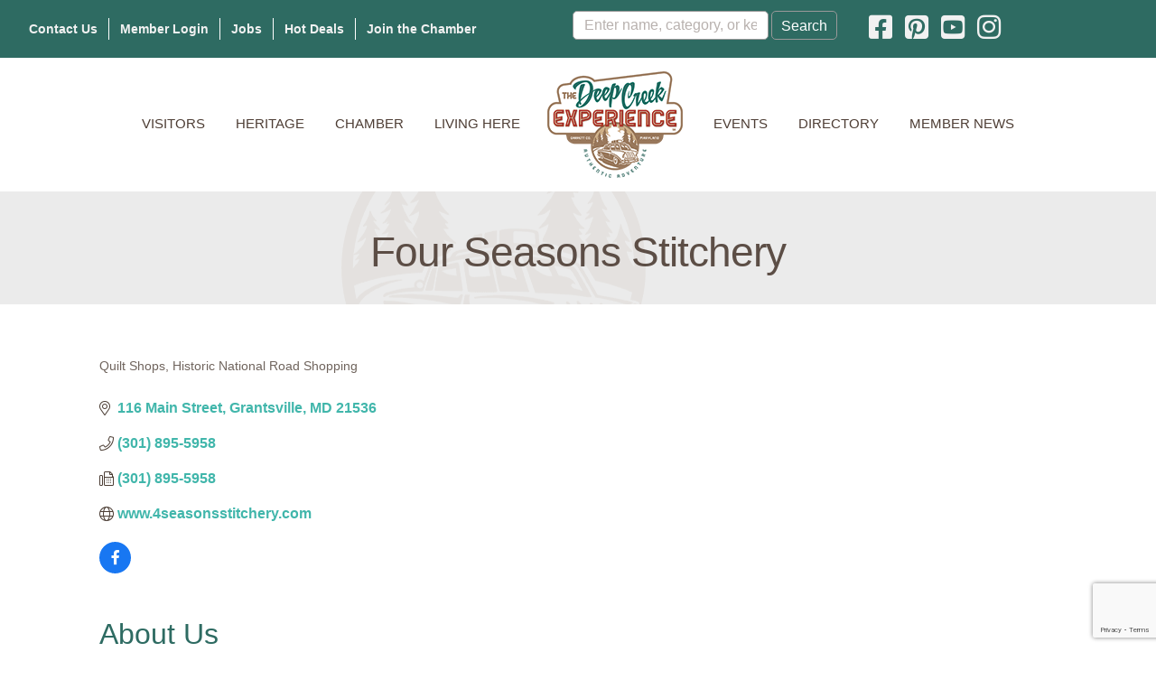

--- FILE ---
content_type: text/html; charset=utf-8
request_url: https://www.google.com/recaptcha/enterprise/anchor?ar=1&k=6LfI_T8rAAAAAMkWHrLP_GfSf3tLy9tKa839wcWa&co=aHR0cHM6Ly9pbmZvLnZpc2l0ZGVlcGNyZWVrLmNvbTo0NDM.&hl=en&v=PoyoqOPhxBO7pBk68S4YbpHZ&size=invisible&anchor-ms=20000&execute-ms=30000&cb=quualcgec6p6
body_size: 48807
content:
<!DOCTYPE HTML><html dir="ltr" lang="en"><head><meta http-equiv="Content-Type" content="text/html; charset=UTF-8">
<meta http-equiv="X-UA-Compatible" content="IE=edge">
<title>reCAPTCHA</title>
<style type="text/css">
/* cyrillic-ext */
@font-face {
  font-family: 'Roboto';
  font-style: normal;
  font-weight: 400;
  font-stretch: 100%;
  src: url(//fonts.gstatic.com/s/roboto/v48/KFO7CnqEu92Fr1ME7kSn66aGLdTylUAMa3GUBHMdazTgWw.woff2) format('woff2');
  unicode-range: U+0460-052F, U+1C80-1C8A, U+20B4, U+2DE0-2DFF, U+A640-A69F, U+FE2E-FE2F;
}
/* cyrillic */
@font-face {
  font-family: 'Roboto';
  font-style: normal;
  font-weight: 400;
  font-stretch: 100%;
  src: url(//fonts.gstatic.com/s/roboto/v48/KFO7CnqEu92Fr1ME7kSn66aGLdTylUAMa3iUBHMdazTgWw.woff2) format('woff2');
  unicode-range: U+0301, U+0400-045F, U+0490-0491, U+04B0-04B1, U+2116;
}
/* greek-ext */
@font-face {
  font-family: 'Roboto';
  font-style: normal;
  font-weight: 400;
  font-stretch: 100%;
  src: url(//fonts.gstatic.com/s/roboto/v48/KFO7CnqEu92Fr1ME7kSn66aGLdTylUAMa3CUBHMdazTgWw.woff2) format('woff2');
  unicode-range: U+1F00-1FFF;
}
/* greek */
@font-face {
  font-family: 'Roboto';
  font-style: normal;
  font-weight: 400;
  font-stretch: 100%;
  src: url(//fonts.gstatic.com/s/roboto/v48/KFO7CnqEu92Fr1ME7kSn66aGLdTylUAMa3-UBHMdazTgWw.woff2) format('woff2');
  unicode-range: U+0370-0377, U+037A-037F, U+0384-038A, U+038C, U+038E-03A1, U+03A3-03FF;
}
/* math */
@font-face {
  font-family: 'Roboto';
  font-style: normal;
  font-weight: 400;
  font-stretch: 100%;
  src: url(//fonts.gstatic.com/s/roboto/v48/KFO7CnqEu92Fr1ME7kSn66aGLdTylUAMawCUBHMdazTgWw.woff2) format('woff2');
  unicode-range: U+0302-0303, U+0305, U+0307-0308, U+0310, U+0312, U+0315, U+031A, U+0326-0327, U+032C, U+032F-0330, U+0332-0333, U+0338, U+033A, U+0346, U+034D, U+0391-03A1, U+03A3-03A9, U+03B1-03C9, U+03D1, U+03D5-03D6, U+03F0-03F1, U+03F4-03F5, U+2016-2017, U+2034-2038, U+203C, U+2040, U+2043, U+2047, U+2050, U+2057, U+205F, U+2070-2071, U+2074-208E, U+2090-209C, U+20D0-20DC, U+20E1, U+20E5-20EF, U+2100-2112, U+2114-2115, U+2117-2121, U+2123-214F, U+2190, U+2192, U+2194-21AE, U+21B0-21E5, U+21F1-21F2, U+21F4-2211, U+2213-2214, U+2216-22FF, U+2308-230B, U+2310, U+2319, U+231C-2321, U+2336-237A, U+237C, U+2395, U+239B-23B7, U+23D0, U+23DC-23E1, U+2474-2475, U+25AF, U+25B3, U+25B7, U+25BD, U+25C1, U+25CA, U+25CC, U+25FB, U+266D-266F, U+27C0-27FF, U+2900-2AFF, U+2B0E-2B11, U+2B30-2B4C, U+2BFE, U+3030, U+FF5B, U+FF5D, U+1D400-1D7FF, U+1EE00-1EEFF;
}
/* symbols */
@font-face {
  font-family: 'Roboto';
  font-style: normal;
  font-weight: 400;
  font-stretch: 100%;
  src: url(//fonts.gstatic.com/s/roboto/v48/KFO7CnqEu92Fr1ME7kSn66aGLdTylUAMaxKUBHMdazTgWw.woff2) format('woff2');
  unicode-range: U+0001-000C, U+000E-001F, U+007F-009F, U+20DD-20E0, U+20E2-20E4, U+2150-218F, U+2190, U+2192, U+2194-2199, U+21AF, U+21E6-21F0, U+21F3, U+2218-2219, U+2299, U+22C4-22C6, U+2300-243F, U+2440-244A, U+2460-24FF, U+25A0-27BF, U+2800-28FF, U+2921-2922, U+2981, U+29BF, U+29EB, U+2B00-2BFF, U+4DC0-4DFF, U+FFF9-FFFB, U+10140-1018E, U+10190-1019C, U+101A0, U+101D0-101FD, U+102E0-102FB, U+10E60-10E7E, U+1D2C0-1D2D3, U+1D2E0-1D37F, U+1F000-1F0FF, U+1F100-1F1AD, U+1F1E6-1F1FF, U+1F30D-1F30F, U+1F315, U+1F31C, U+1F31E, U+1F320-1F32C, U+1F336, U+1F378, U+1F37D, U+1F382, U+1F393-1F39F, U+1F3A7-1F3A8, U+1F3AC-1F3AF, U+1F3C2, U+1F3C4-1F3C6, U+1F3CA-1F3CE, U+1F3D4-1F3E0, U+1F3ED, U+1F3F1-1F3F3, U+1F3F5-1F3F7, U+1F408, U+1F415, U+1F41F, U+1F426, U+1F43F, U+1F441-1F442, U+1F444, U+1F446-1F449, U+1F44C-1F44E, U+1F453, U+1F46A, U+1F47D, U+1F4A3, U+1F4B0, U+1F4B3, U+1F4B9, U+1F4BB, U+1F4BF, U+1F4C8-1F4CB, U+1F4D6, U+1F4DA, U+1F4DF, U+1F4E3-1F4E6, U+1F4EA-1F4ED, U+1F4F7, U+1F4F9-1F4FB, U+1F4FD-1F4FE, U+1F503, U+1F507-1F50B, U+1F50D, U+1F512-1F513, U+1F53E-1F54A, U+1F54F-1F5FA, U+1F610, U+1F650-1F67F, U+1F687, U+1F68D, U+1F691, U+1F694, U+1F698, U+1F6AD, U+1F6B2, U+1F6B9-1F6BA, U+1F6BC, U+1F6C6-1F6CF, U+1F6D3-1F6D7, U+1F6E0-1F6EA, U+1F6F0-1F6F3, U+1F6F7-1F6FC, U+1F700-1F7FF, U+1F800-1F80B, U+1F810-1F847, U+1F850-1F859, U+1F860-1F887, U+1F890-1F8AD, U+1F8B0-1F8BB, U+1F8C0-1F8C1, U+1F900-1F90B, U+1F93B, U+1F946, U+1F984, U+1F996, U+1F9E9, U+1FA00-1FA6F, U+1FA70-1FA7C, U+1FA80-1FA89, U+1FA8F-1FAC6, U+1FACE-1FADC, U+1FADF-1FAE9, U+1FAF0-1FAF8, U+1FB00-1FBFF;
}
/* vietnamese */
@font-face {
  font-family: 'Roboto';
  font-style: normal;
  font-weight: 400;
  font-stretch: 100%;
  src: url(//fonts.gstatic.com/s/roboto/v48/KFO7CnqEu92Fr1ME7kSn66aGLdTylUAMa3OUBHMdazTgWw.woff2) format('woff2');
  unicode-range: U+0102-0103, U+0110-0111, U+0128-0129, U+0168-0169, U+01A0-01A1, U+01AF-01B0, U+0300-0301, U+0303-0304, U+0308-0309, U+0323, U+0329, U+1EA0-1EF9, U+20AB;
}
/* latin-ext */
@font-face {
  font-family: 'Roboto';
  font-style: normal;
  font-weight: 400;
  font-stretch: 100%;
  src: url(//fonts.gstatic.com/s/roboto/v48/KFO7CnqEu92Fr1ME7kSn66aGLdTylUAMa3KUBHMdazTgWw.woff2) format('woff2');
  unicode-range: U+0100-02BA, U+02BD-02C5, U+02C7-02CC, U+02CE-02D7, U+02DD-02FF, U+0304, U+0308, U+0329, U+1D00-1DBF, U+1E00-1E9F, U+1EF2-1EFF, U+2020, U+20A0-20AB, U+20AD-20C0, U+2113, U+2C60-2C7F, U+A720-A7FF;
}
/* latin */
@font-face {
  font-family: 'Roboto';
  font-style: normal;
  font-weight: 400;
  font-stretch: 100%;
  src: url(//fonts.gstatic.com/s/roboto/v48/KFO7CnqEu92Fr1ME7kSn66aGLdTylUAMa3yUBHMdazQ.woff2) format('woff2');
  unicode-range: U+0000-00FF, U+0131, U+0152-0153, U+02BB-02BC, U+02C6, U+02DA, U+02DC, U+0304, U+0308, U+0329, U+2000-206F, U+20AC, U+2122, U+2191, U+2193, U+2212, U+2215, U+FEFF, U+FFFD;
}
/* cyrillic-ext */
@font-face {
  font-family: 'Roboto';
  font-style: normal;
  font-weight: 500;
  font-stretch: 100%;
  src: url(//fonts.gstatic.com/s/roboto/v48/KFO7CnqEu92Fr1ME7kSn66aGLdTylUAMa3GUBHMdazTgWw.woff2) format('woff2');
  unicode-range: U+0460-052F, U+1C80-1C8A, U+20B4, U+2DE0-2DFF, U+A640-A69F, U+FE2E-FE2F;
}
/* cyrillic */
@font-face {
  font-family: 'Roboto';
  font-style: normal;
  font-weight: 500;
  font-stretch: 100%;
  src: url(//fonts.gstatic.com/s/roboto/v48/KFO7CnqEu92Fr1ME7kSn66aGLdTylUAMa3iUBHMdazTgWw.woff2) format('woff2');
  unicode-range: U+0301, U+0400-045F, U+0490-0491, U+04B0-04B1, U+2116;
}
/* greek-ext */
@font-face {
  font-family: 'Roboto';
  font-style: normal;
  font-weight: 500;
  font-stretch: 100%;
  src: url(//fonts.gstatic.com/s/roboto/v48/KFO7CnqEu92Fr1ME7kSn66aGLdTylUAMa3CUBHMdazTgWw.woff2) format('woff2');
  unicode-range: U+1F00-1FFF;
}
/* greek */
@font-face {
  font-family: 'Roboto';
  font-style: normal;
  font-weight: 500;
  font-stretch: 100%;
  src: url(//fonts.gstatic.com/s/roboto/v48/KFO7CnqEu92Fr1ME7kSn66aGLdTylUAMa3-UBHMdazTgWw.woff2) format('woff2');
  unicode-range: U+0370-0377, U+037A-037F, U+0384-038A, U+038C, U+038E-03A1, U+03A3-03FF;
}
/* math */
@font-face {
  font-family: 'Roboto';
  font-style: normal;
  font-weight: 500;
  font-stretch: 100%;
  src: url(//fonts.gstatic.com/s/roboto/v48/KFO7CnqEu92Fr1ME7kSn66aGLdTylUAMawCUBHMdazTgWw.woff2) format('woff2');
  unicode-range: U+0302-0303, U+0305, U+0307-0308, U+0310, U+0312, U+0315, U+031A, U+0326-0327, U+032C, U+032F-0330, U+0332-0333, U+0338, U+033A, U+0346, U+034D, U+0391-03A1, U+03A3-03A9, U+03B1-03C9, U+03D1, U+03D5-03D6, U+03F0-03F1, U+03F4-03F5, U+2016-2017, U+2034-2038, U+203C, U+2040, U+2043, U+2047, U+2050, U+2057, U+205F, U+2070-2071, U+2074-208E, U+2090-209C, U+20D0-20DC, U+20E1, U+20E5-20EF, U+2100-2112, U+2114-2115, U+2117-2121, U+2123-214F, U+2190, U+2192, U+2194-21AE, U+21B0-21E5, U+21F1-21F2, U+21F4-2211, U+2213-2214, U+2216-22FF, U+2308-230B, U+2310, U+2319, U+231C-2321, U+2336-237A, U+237C, U+2395, U+239B-23B7, U+23D0, U+23DC-23E1, U+2474-2475, U+25AF, U+25B3, U+25B7, U+25BD, U+25C1, U+25CA, U+25CC, U+25FB, U+266D-266F, U+27C0-27FF, U+2900-2AFF, U+2B0E-2B11, U+2B30-2B4C, U+2BFE, U+3030, U+FF5B, U+FF5D, U+1D400-1D7FF, U+1EE00-1EEFF;
}
/* symbols */
@font-face {
  font-family: 'Roboto';
  font-style: normal;
  font-weight: 500;
  font-stretch: 100%;
  src: url(//fonts.gstatic.com/s/roboto/v48/KFO7CnqEu92Fr1ME7kSn66aGLdTylUAMaxKUBHMdazTgWw.woff2) format('woff2');
  unicode-range: U+0001-000C, U+000E-001F, U+007F-009F, U+20DD-20E0, U+20E2-20E4, U+2150-218F, U+2190, U+2192, U+2194-2199, U+21AF, U+21E6-21F0, U+21F3, U+2218-2219, U+2299, U+22C4-22C6, U+2300-243F, U+2440-244A, U+2460-24FF, U+25A0-27BF, U+2800-28FF, U+2921-2922, U+2981, U+29BF, U+29EB, U+2B00-2BFF, U+4DC0-4DFF, U+FFF9-FFFB, U+10140-1018E, U+10190-1019C, U+101A0, U+101D0-101FD, U+102E0-102FB, U+10E60-10E7E, U+1D2C0-1D2D3, U+1D2E0-1D37F, U+1F000-1F0FF, U+1F100-1F1AD, U+1F1E6-1F1FF, U+1F30D-1F30F, U+1F315, U+1F31C, U+1F31E, U+1F320-1F32C, U+1F336, U+1F378, U+1F37D, U+1F382, U+1F393-1F39F, U+1F3A7-1F3A8, U+1F3AC-1F3AF, U+1F3C2, U+1F3C4-1F3C6, U+1F3CA-1F3CE, U+1F3D4-1F3E0, U+1F3ED, U+1F3F1-1F3F3, U+1F3F5-1F3F7, U+1F408, U+1F415, U+1F41F, U+1F426, U+1F43F, U+1F441-1F442, U+1F444, U+1F446-1F449, U+1F44C-1F44E, U+1F453, U+1F46A, U+1F47D, U+1F4A3, U+1F4B0, U+1F4B3, U+1F4B9, U+1F4BB, U+1F4BF, U+1F4C8-1F4CB, U+1F4D6, U+1F4DA, U+1F4DF, U+1F4E3-1F4E6, U+1F4EA-1F4ED, U+1F4F7, U+1F4F9-1F4FB, U+1F4FD-1F4FE, U+1F503, U+1F507-1F50B, U+1F50D, U+1F512-1F513, U+1F53E-1F54A, U+1F54F-1F5FA, U+1F610, U+1F650-1F67F, U+1F687, U+1F68D, U+1F691, U+1F694, U+1F698, U+1F6AD, U+1F6B2, U+1F6B9-1F6BA, U+1F6BC, U+1F6C6-1F6CF, U+1F6D3-1F6D7, U+1F6E0-1F6EA, U+1F6F0-1F6F3, U+1F6F7-1F6FC, U+1F700-1F7FF, U+1F800-1F80B, U+1F810-1F847, U+1F850-1F859, U+1F860-1F887, U+1F890-1F8AD, U+1F8B0-1F8BB, U+1F8C0-1F8C1, U+1F900-1F90B, U+1F93B, U+1F946, U+1F984, U+1F996, U+1F9E9, U+1FA00-1FA6F, U+1FA70-1FA7C, U+1FA80-1FA89, U+1FA8F-1FAC6, U+1FACE-1FADC, U+1FADF-1FAE9, U+1FAF0-1FAF8, U+1FB00-1FBFF;
}
/* vietnamese */
@font-face {
  font-family: 'Roboto';
  font-style: normal;
  font-weight: 500;
  font-stretch: 100%;
  src: url(//fonts.gstatic.com/s/roboto/v48/KFO7CnqEu92Fr1ME7kSn66aGLdTylUAMa3OUBHMdazTgWw.woff2) format('woff2');
  unicode-range: U+0102-0103, U+0110-0111, U+0128-0129, U+0168-0169, U+01A0-01A1, U+01AF-01B0, U+0300-0301, U+0303-0304, U+0308-0309, U+0323, U+0329, U+1EA0-1EF9, U+20AB;
}
/* latin-ext */
@font-face {
  font-family: 'Roboto';
  font-style: normal;
  font-weight: 500;
  font-stretch: 100%;
  src: url(//fonts.gstatic.com/s/roboto/v48/KFO7CnqEu92Fr1ME7kSn66aGLdTylUAMa3KUBHMdazTgWw.woff2) format('woff2');
  unicode-range: U+0100-02BA, U+02BD-02C5, U+02C7-02CC, U+02CE-02D7, U+02DD-02FF, U+0304, U+0308, U+0329, U+1D00-1DBF, U+1E00-1E9F, U+1EF2-1EFF, U+2020, U+20A0-20AB, U+20AD-20C0, U+2113, U+2C60-2C7F, U+A720-A7FF;
}
/* latin */
@font-face {
  font-family: 'Roboto';
  font-style: normal;
  font-weight: 500;
  font-stretch: 100%;
  src: url(//fonts.gstatic.com/s/roboto/v48/KFO7CnqEu92Fr1ME7kSn66aGLdTylUAMa3yUBHMdazQ.woff2) format('woff2');
  unicode-range: U+0000-00FF, U+0131, U+0152-0153, U+02BB-02BC, U+02C6, U+02DA, U+02DC, U+0304, U+0308, U+0329, U+2000-206F, U+20AC, U+2122, U+2191, U+2193, U+2212, U+2215, U+FEFF, U+FFFD;
}
/* cyrillic-ext */
@font-face {
  font-family: 'Roboto';
  font-style: normal;
  font-weight: 900;
  font-stretch: 100%;
  src: url(//fonts.gstatic.com/s/roboto/v48/KFO7CnqEu92Fr1ME7kSn66aGLdTylUAMa3GUBHMdazTgWw.woff2) format('woff2');
  unicode-range: U+0460-052F, U+1C80-1C8A, U+20B4, U+2DE0-2DFF, U+A640-A69F, U+FE2E-FE2F;
}
/* cyrillic */
@font-face {
  font-family: 'Roboto';
  font-style: normal;
  font-weight: 900;
  font-stretch: 100%;
  src: url(//fonts.gstatic.com/s/roboto/v48/KFO7CnqEu92Fr1ME7kSn66aGLdTylUAMa3iUBHMdazTgWw.woff2) format('woff2');
  unicode-range: U+0301, U+0400-045F, U+0490-0491, U+04B0-04B1, U+2116;
}
/* greek-ext */
@font-face {
  font-family: 'Roboto';
  font-style: normal;
  font-weight: 900;
  font-stretch: 100%;
  src: url(//fonts.gstatic.com/s/roboto/v48/KFO7CnqEu92Fr1ME7kSn66aGLdTylUAMa3CUBHMdazTgWw.woff2) format('woff2');
  unicode-range: U+1F00-1FFF;
}
/* greek */
@font-face {
  font-family: 'Roboto';
  font-style: normal;
  font-weight: 900;
  font-stretch: 100%;
  src: url(//fonts.gstatic.com/s/roboto/v48/KFO7CnqEu92Fr1ME7kSn66aGLdTylUAMa3-UBHMdazTgWw.woff2) format('woff2');
  unicode-range: U+0370-0377, U+037A-037F, U+0384-038A, U+038C, U+038E-03A1, U+03A3-03FF;
}
/* math */
@font-face {
  font-family: 'Roboto';
  font-style: normal;
  font-weight: 900;
  font-stretch: 100%;
  src: url(//fonts.gstatic.com/s/roboto/v48/KFO7CnqEu92Fr1ME7kSn66aGLdTylUAMawCUBHMdazTgWw.woff2) format('woff2');
  unicode-range: U+0302-0303, U+0305, U+0307-0308, U+0310, U+0312, U+0315, U+031A, U+0326-0327, U+032C, U+032F-0330, U+0332-0333, U+0338, U+033A, U+0346, U+034D, U+0391-03A1, U+03A3-03A9, U+03B1-03C9, U+03D1, U+03D5-03D6, U+03F0-03F1, U+03F4-03F5, U+2016-2017, U+2034-2038, U+203C, U+2040, U+2043, U+2047, U+2050, U+2057, U+205F, U+2070-2071, U+2074-208E, U+2090-209C, U+20D0-20DC, U+20E1, U+20E5-20EF, U+2100-2112, U+2114-2115, U+2117-2121, U+2123-214F, U+2190, U+2192, U+2194-21AE, U+21B0-21E5, U+21F1-21F2, U+21F4-2211, U+2213-2214, U+2216-22FF, U+2308-230B, U+2310, U+2319, U+231C-2321, U+2336-237A, U+237C, U+2395, U+239B-23B7, U+23D0, U+23DC-23E1, U+2474-2475, U+25AF, U+25B3, U+25B7, U+25BD, U+25C1, U+25CA, U+25CC, U+25FB, U+266D-266F, U+27C0-27FF, U+2900-2AFF, U+2B0E-2B11, U+2B30-2B4C, U+2BFE, U+3030, U+FF5B, U+FF5D, U+1D400-1D7FF, U+1EE00-1EEFF;
}
/* symbols */
@font-face {
  font-family: 'Roboto';
  font-style: normal;
  font-weight: 900;
  font-stretch: 100%;
  src: url(//fonts.gstatic.com/s/roboto/v48/KFO7CnqEu92Fr1ME7kSn66aGLdTylUAMaxKUBHMdazTgWw.woff2) format('woff2');
  unicode-range: U+0001-000C, U+000E-001F, U+007F-009F, U+20DD-20E0, U+20E2-20E4, U+2150-218F, U+2190, U+2192, U+2194-2199, U+21AF, U+21E6-21F0, U+21F3, U+2218-2219, U+2299, U+22C4-22C6, U+2300-243F, U+2440-244A, U+2460-24FF, U+25A0-27BF, U+2800-28FF, U+2921-2922, U+2981, U+29BF, U+29EB, U+2B00-2BFF, U+4DC0-4DFF, U+FFF9-FFFB, U+10140-1018E, U+10190-1019C, U+101A0, U+101D0-101FD, U+102E0-102FB, U+10E60-10E7E, U+1D2C0-1D2D3, U+1D2E0-1D37F, U+1F000-1F0FF, U+1F100-1F1AD, U+1F1E6-1F1FF, U+1F30D-1F30F, U+1F315, U+1F31C, U+1F31E, U+1F320-1F32C, U+1F336, U+1F378, U+1F37D, U+1F382, U+1F393-1F39F, U+1F3A7-1F3A8, U+1F3AC-1F3AF, U+1F3C2, U+1F3C4-1F3C6, U+1F3CA-1F3CE, U+1F3D4-1F3E0, U+1F3ED, U+1F3F1-1F3F3, U+1F3F5-1F3F7, U+1F408, U+1F415, U+1F41F, U+1F426, U+1F43F, U+1F441-1F442, U+1F444, U+1F446-1F449, U+1F44C-1F44E, U+1F453, U+1F46A, U+1F47D, U+1F4A3, U+1F4B0, U+1F4B3, U+1F4B9, U+1F4BB, U+1F4BF, U+1F4C8-1F4CB, U+1F4D6, U+1F4DA, U+1F4DF, U+1F4E3-1F4E6, U+1F4EA-1F4ED, U+1F4F7, U+1F4F9-1F4FB, U+1F4FD-1F4FE, U+1F503, U+1F507-1F50B, U+1F50D, U+1F512-1F513, U+1F53E-1F54A, U+1F54F-1F5FA, U+1F610, U+1F650-1F67F, U+1F687, U+1F68D, U+1F691, U+1F694, U+1F698, U+1F6AD, U+1F6B2, U+1F6B9-1F6BA, U+1F6BC, U+1F6C6-1F6CF, U+1F6D3-1F6D7, U+1F6E0-1F6EA, U+1F6F0-1F6F3, U+1F6F7-1F6FC, U+1F700-1F7FF, U+1F800-1F80B, U+1F810-1F847, U+1F850-1F859, U+1F860-1F887, U+1F890-1F8AD, U+1F8B0-1F8BB, U+1F8C0-1F8C1, U+1F900-1F90B, U+1F93B, U+1F946, U+1F984, U+1F996, U+1F9E9, U+1FA00-1FA6F, U+1FA70-1FA7C, U+1FA80-1FA89, U+1FA8F-1FAC6, U+1FACE-1FADC, U+1FADF-1FAE9, U+1FAF0-1FAF8, U+1FB00-1FBFF;
}
/* vietnamese */
@font-face {
  font-family: 'Roboto';
  font-style: normal;
  font-weight: 900;
  font-stretch: 100%;
  src: url(//fonts.gstatic.com/s/roboto/v48/KFO7CnqEu92Fr1ME7kSn66aGLdTylUAMa3OUBHMdazTgWw.woff2) format('woff2');
  unicode-range: U+0102-0103, U+0110-0111, U+0128-0129, U+0168-0169, U+01A0-01A1, U+01AF-01B0, U+0300-0301, U+0303-0304, U+0308-0309, U+0323, U+0329, U+1EA0-1EF9, U+20AB;
}
/* latin-ext */
@font-face {
  font-family: 'Roboto';
  font-style: normal;
  font-weight: 900;
  font-stretch: 100%;
  src: url(//fonts.gstatic.com/s/roboto/v48/KFO7CnqEu92Fr1ME7kSn66aGLdTylUAMa3KUBHMdazTgWw.woff2) format('woff2');
  unicode-range: U+0100-02BA, U+02BD-02C5, U+02C7-02CC, U+02CE-02D7, U+02DD-02FF, U+0304, U+0308, U+0329, U+1D00-1DBF, U+1E00-1E9F, U+1EF2-1EFF, U+2020, U+20A0-20AB, U+20AD-20C0, U+2113, U+2C60-2C7F, U+A720-A7FF;
}
/* latin */
@font-face {
  font-family: 'Roboto';
  font-style: normal;
  font-weight: 900;
  font-stretch: 100%;
  src: url(//fonts.gstatic.com/s/roboto/v48/KFO7CnqEu92Fr1ME7kSn66aGLdTylUAMa3yUBHMdazQ.woff2) format('woff2');
  unicode-range: U+0000-00FF, U+0131, U+0152-0153, U+02BB-02BC, U+02C6, U+02DA, U+02DC, U+0304, U+0308, U+0329, U+2000-206F, U+20AC, U+2122, U+2191, U+2193, U+2212, U+2215, U+FEFF, U+FFFD;
}

</style>
<link rel="stylesheet" type="text/css" href="https://www.gstatic.com/recaptcha/releases/PoyoqOPhxBO7pBk68S4YbpHZ/styles__ltr.css">
<script nonce="yHn4MN_6sCPmV8b3IE3_bA" type="text/javascript">window['__recaptcha_api'] = 'https://www.google.com/recaptcha/enterprise/';</script>
<script type="text/javascript" src="https://www.gstatic.com/recaptcha/releases/PoyoqOPhxBO7pBk68S4YbpHZ/recaptcha__en.js" nonce="yHn4MN_6sCPmV8b3IE3_bA">
      
    </script></head>
<body><div id="rc-anchor-alert" class="rc-anchor-alert"></div>
<input type="hidden" id="recaptcha-token" value="[base64]">
<script type="text/javascript" nonce="yHn4MN_6sCPmV8b3IE3_bA">
      recaptcha.anchor.Main.init("[\x22ainput\x22,[\x22bgdata\x22,\x22\x22,\[base64]/[base64]/[base64]/[base64]/[base64]/[base64]/KGcoTywyNTMsTy5PKSxVRyhPLEMpKTpnKE8sMjUzLEMpLE8pKSxsKSksTykpfSxieT1mdW5jdGlvbihDLE8sdSxsKXtmb3IobD0odT1SKEMpLDApO08+MDtPLS0pbD1sPDw4fFooQyk7ZyhDLHUsbCl9LFVHPWZ1bmN0aW9uKEMsTyl7Qy5pLmxlbmd0aD4xMDQ/[base64]/[base64]/[base64]/[base64]/[base64]/[base64]/[base64]\\u003d\x22,\[base64]\x22,\x22wqlMwr1mwoFkw4R5PcKRJRvCqMOcw7zCucKfWHhHwoNTWDtUw4vDvnPCokIrTsOdCkPDqlbDt8KKwp7DuDITw4DCgcKZw68kasK/wr/Dji3DuE7DjDoEwrTDvWfDjW8EPMOfDsK7wq/DgT3DjjXDucKfwq8Zwq9PCsOBw4wGw7svTsKKwqgwDsOmWlJZA8O2McOlSQ5lw6EJwrbCqMOswqRrwoTCpCvDpT9McRzCrD/DgMK2w5tswpvDnALCgi0ywrjCkcKdw6DClTYNwoLDmWjCjcKzTcKow6nDjcK+wrHDmEI5wqhHwp3CkMOyBcKIwrvClSA8AyRtRsKSwplSThcEwphVUsKFw7HCsMOPGRXDncOJSMKKU8KQI1UgwrLCg8Kuen3Ci8KTIknCjMKib8KswrA8aADCrsK5wobDr8OORsK/w4Miw453OBkON3hxw7jCq8OpQ0JNKMO0w47ClsOOwrB7wonDh3RzMcKRw4x/ISXCssKtw7XDtmXDpgnDp8KGw6dffQ1pw4Upw63DjcK2w7BbwozDgQABwozCjsOaJEd5wphpw7cNw4YCwr8hE8Ovw41qUW4nFXDCm1YUE0k4wp7CsmtmBnHDkQjDq8KtAsO2QVvCv3p/[base64]/w5o0wpBOw7A9IVRJw7koP3sKUwLClXo7w7zDvcKnw6zCusKkVMOUFsOKw7NBwqZZa2TCqygLPH8RwpbDswMnw7zDmcKDw5guVxlhwo7CucK3Zm/[base64]/[base64]/CsRnCoW7Do2AoK8KQJcK1wrTCrgzDpVnDp8K9VDXClMKtFcKBwqLDssKIYsORDcKEw6gzBGouw6TDv3/Ck8KVw5jCsx/CqWDDlHFww5nCg8ODwrgJVsKlw4HCiBjDl8O8IQDDmsO/wpwtRSNADcKFFXVMw6NJbMKhwobCiMKPLMKBwovDk8KuwpXCqg1Ywrxfwq5Qw6zCjMOCblDCkWPCo8KHSQQ/wrt0wq1cHcKWYzUAwoXCusOEw706PAYjQ8KIc8KGPMKxUgwDw4oXw5BxUcKEQsO/[base64]/wpoEJBARw47Dq8OMTMK8SwjCs8Obw4nCn8KRw6vDnMOvwprCojnDhMKWwqolw7LDlsOjVGXDrAEORMK+wpTCrsO3wroBwp14TMO8wqJiPsO7RcK5wpbDoTsswqPDtsOYcsKzwp9pIXMxwokpw5HChcOwwqnCkQrCrcOcQDTDgMOwwqXDokE9w6R4wp9KfMK/[base64]/CncO0aTlbNnhrQMOhXsK4RsKXw6vClcOjwr8/wokteGbCqsOcLAAIwpzDg8KsdAYAacKeU1fCjX4swrUsD8Ozw50lwoREKld+CzUcw6QlPMK7w47DhRkTYATClsKMXmTCk8OOw69iEDhIFn/Do2LCjMKXw6vDtMKmJ8Odw7klwrjCvsKEJcO+UMOiL1JGw418FMOAwr5pw43CoEXCmsKuHcKtwonCtkrDnzPCgcKvbF5LwpQhXw/CnGvDtCjCjMK3CAdNwpPDjlzCm8Ohw5XDo8KZFR0HW8OXwrTCsnjDtsORL2Jow7ECwp/Du2vDsR96BcOew6bCjsOLY0fCm8KyTivDt8OnEifCusOhZlfCkUkfHsKTeMOpwrHCjMK+wprClBPDu8K3woJ1V8OBw5RtwqXCmibCqAnDpcOMKwTCnVnCgcKoLhHDnsOcw5bDuRhUJsKrTjHDgsORX8OXZ8Ovw4oCwrEtw7vCt8K+wqzCscK4wrwhwqzCr8O/[base64]/Dn8OVw4vCucOOQWUEFC7CjxxmHMObwobDhBfDtCHDkCvCtMOwwoUXIDrDuV7DicKpesOmw6E0wq0qw57CrsOjwqJFUH/[base64]/[base64]/DrT/CmyHDvcOrLVnDggTCjMKZE8O8wpDDpcOuwqsBwrTCu3DCkj8qQFZCw6fDihnCl8O4w5/CvMOVRcKvw5tKMQVCwod1OWtdAhZvHsOWGwLDpsKLSj8GwoI1w6zDn8K1ccK/aDTCo29IwrxNNVjCiFIlX8OKwpHDhlHCvnk/B8OQKVQswpLDozlfw6k0F8Ovwr/CmcOsecObw4rCiQnDv2lew6dgwrPDi8O3woB3HcKdw53DgMKJw5AwB8KrSMKncV/CuTnCqcKGw6RJVMOUNcKSw50pKcObwo3ChEYOwrvDlifDoSAbFQRGwpA0fMKBw77Dpk3DrsKmwpTDiigpLsOmacK9PVvDvTLCjh8zDzzDk3ZcLMOSIxXCucOJwqlvS1DCpEHClBvCmsOEQ8K2EsKFwpvDu8OEwoV2KmZXwpnCj8OpEMOiBiAvw7Inw4/[base64]/VmJaw7PDv3Rzw5EVZWpzfgPCrQbCuVXCt8Ovwo82w67DmcOewqB9HhQEecOmw63Ctw3Dt33CjcOFOsKHwq3Cu1HCk8KEDcKSw6k/BRkEecO8w6pOIzzDtsO9UcOEw4LDuDVtXSbCnWMrwqxCw6nDrAzDmQMZwqXCjcK1w6kDw7TCmUsCOcOPWR5FwqVUIsKeXHrCmcKFOSjCplZ7wrA5GsKvF8K3w7ZqUsOdSH3DmAlcwpIZw65ociQRYcKxVMKOwpxUdMKYRcO+Z0AJw7TDkxnDrsKgwq9JaEcQbQ03w7/DksOQw6/Co8OtWVzDnTJfWcKowpFTdsOUw77Duy4vw6bCl8K9EDhEwqAZVcOUdcKwwrBvGlHDnEtETMOUDBXChMKyJsK+QF/Dvi/Dk8OydScaw6V1wpvCoAXCozrCqRzClcKIwo7ChcK4FMONw7cEJ8O1w5YZwplGVMKrOz/Cjw4NwqvDjMKzw4nDuUbCuXbCk0pYdMOMO8KiMz7CksOzw48wwr8+Z2/DiAXDo8KpwqnCnsKlwqfDuMOBwrfCgXLDgWIAMHbCny9owpXDrcO5FmFuEwtuw4LCncOvw6YbGcOYQsOyDE4Wwq3Dk8OOwqDCv8OxRSzCisOzwp9tw5vChkESKMKaw6gxNhnDscK0KsO/PwrCoGUFFx5hT8OjScOfwoktDcOhwrfCnj9gw4HCk8Oqw7/[base64]/ClA1+w4zCpMK6wrLCnMORwo98w6Jbw6bDgsOVw4LDt8KpPMKWQTjDqMK5AcOWXF3DucKIHkfCtMKfSGTDmsKFXsOjTsKLwqosw4w4woV4wrnDmT/DgMOVesKywqnDkijDgx04NAjCtX0pdnPDvWbCkVDDqSjDncKFw7BCw5jCisOpwqctw6QuR3QnwpEOF8O5c8OrOMKAwpQjw6oXw57Crh/DtsKyEMKuw63CoMOew694d1/CsTvCksOGwrjDuz8QayYGwqJzDsOPw59nVcOOwpZJwr9RcMOQMhFKwpjCqcKSLsKnwrNPQTPDnwjCghDCvi0cWBDCrVHDhMOQaWEIw4k6worCukB/aTMAbsKiHiPCksOWO8OHw4tLe8OiwpAHw6TDnMOXw48/w5xXw6MEecK+wrYdcU/DrigBwo54w7LDmcOTGSNoSsOPEnjCkkjDglpvGw4xw499wrzClTbDrS3DkwROwrPCqX/Dt1pGwokpwrDCiCXDuMK/w7YfIE8AF8K6w7TCqsOUw47DoMOYwoPCllk5JMOgw7lvw5TCscK/[base64]/CiV9gZsO8w5LClcKfwrHDmMOYw5pNwrosw4bDtcOgG8KnwrvCthPCv8K8dg7DlcOiw6M1ACzCmsKaLcOuWcKxw4fChMKxSBnCj3bCvMKdw71/wpZ1w7NEe0kHLAFuwrjCngHCsCdYSShkwpQrOygHEcOFG3ZUwqwETC4awoI/csKDXsOcZB3DpnrDjcKQw53DlRrCncOTOUkbFVzDjMK/w6jDjMO7S8OzHcKPw57CkwHCucK/IEfDu8KSAcOyw7nCgcOPTF/[base64]/wo/Dkw9casOEwp3CqcO4acK1wr7DlMKCUsO2wovCvwVDXCsgezHDtMKxw5c4NMOmBUBnw7TDmj7DpjHDmEVDR8KYw4g7cMK6wpMVw4/DjcO0EEjDucO/[base64]/Cg3BpREh6XMOOw4vCoF4VB2rDo8K6LcKJOsKLOAgpV2YODRPCoDXDj8KSw7zCu8KfwrlPw6vDn1/CiRvCpAPCg8Okw4PCusOQwpQcwrEYARVQdFR/w5bDqXvDuyDCrzfCvMKHOCc/AXIww5gxwqt6D8KEw5RGPSfDi8Kgw5jCtcKXb8OeNcKGw4TCvcKBwrbDiBrCuMOXw6jDtMK+W2k2wovCr8Oywq/DuQ9mw7nDhcK6w5/[base64]/CssKMLMKneiDDgMOpwqXCjiLDikTDqcO9w77Cs8OzR8OKwrDCgcO6WkDCnTzDkSjDmcO0wqdcwr3DrS9mw7xMwqxOP8KhwpXCtiPDtcKXIcKkJSBEOMOBAk/CvsODEjdLDsKYCMKXw7JdwpzCvzQ/GsORwphpSj/DkMO8w63CnsKEw6dcw4zCuB8UQcKcwo5lbQfDp8KdfcKIwrjDl8K9YcOJMMOHwqFTVFQewr/DlytUZMOgwpjCsAVeWMKIwq1OwqAGHBQ+wq5tIB8rwqJxw5kCDRpHw4/Cv8Orwr0vw7tOVQ7CpcKAAAfCh8KQaMOjw4PDlj4WY8OkwoMQwoVQw6hSwo4ZABfDkCrDocKoO8OKw6Q6dcOuwojCpMODwogHwosgdzw4wrbDu8OyBhpPYEnCm8Kiw4oTw4wWHyIXw5LCp8OSwpPDohzDuMOrwp0LIsOYWl5eNWdcw67Drm/CqMOzWsKuwqpNw4ZYw4NEVXPCqEF2BEJfY0nCsxDDoMOMwoIrwp7CksOWQMOVw691wo/CiEHDgyzDphBeenxnA8OzF21jwqrCtEpeM8OXw55vT13DgGxBw5JNw61pLgTDojEww7/Dk8KWwoAoCsKMw5pVQzzDlwhhCHZnwo3CmsKTYWQ5w7LDs8K1wpvCvMOzMsKmw7zDk8Okw7B7wqjCucOVw4kTwq7ClcKywqHDpDwaw7TCkAzCmcKsCF3DrV/DoyrDlh97CMKzGHTDshVew6xrw4Eiw5HDq2VOwplfwrPDjMKsw4RAwqDCscK2D2h/J8KwVMOgGcKJw4TCpnXCojTCsRoKwpHCjmbDmFE1cMKLw5jCn8KIw7/[base64]/[base64]/S8O2wqBTwoEdwq/[base64]/CosO2wrIQKl3DqQo5wqYvOsO9N3dUdcKfw7pUX8OfwrjDo8ODOQXDocKEw6fCoUXDrsKWw6TChMK9w5huw6lZFU0Xw47ChiwYacKmw6PDisKUX8OOwonDrMOuwr8VRQltTcKAOsKQw54/YsOiY8OPEMOOw6fDjHDCvnbDqcK+wrzCtcKAwoNYP8OTwrDCjgQZHhnDmD4+w6Zqw5Y+wpXCpGjCncOhw4fDon9dworCp8OXE3zCpcOJw54HwofDsQorw4xlw41cw4Rrw5LCncKqesO4w788wpVHRsKtEcOeCw7Cm2jDqMOIXsKed8KJwr1bw5lFNcOLwqQ/[base64]/DlXF0UR5rUxRlMTTDvsOTwoTDrsOQbgcHPjvCl8OFF3JbwrlnGmJAw58RXSlQcMKHw7nDswQ+bcOOSsOifMK0w7pIw6zDhT8kw5zDtMOWbcKRPcKZEsOmwrQuVSbCu03CnMK7RsOzChrDl20IKAVRw48vwq7DtMKbw7lbdcKAwqs5w7/[base64]/w67DnsOLZB7ChcKCw5pOwqPDslsKwrNtUsKjworClcK6OMKENA/[base64]/DiyzDkmcmwolww5jClQw7cVRlw4bDhRRcw4LDp8Kfw5kQwpMlw4vCu8KQTTJ7IhLDnm1wQsOdYsOSNEnCtMOVUktew7PCh8OMw5HCtinDmMKZY3U+wqp9wrbCjEvDuMO8w7LCrMKbwprDo8K5wptwdMKYLEVnw501XH5jw7o8wq/[base64]/wpjDgWHCtHjChcO8w5U6PghAw7rDp8O6ScK4XXscw6wULwFVfsKaTEQbZ8O2fcOpworDicKhZE7Cs8K5azFKcGh0w7/Dnz7Dg1DCvkULWMK9ezrCkltFH8KJS8O4F8OHwrzDqsK3dDUhwr7Cj8OEw7UuXw5jc17Cmx9hw5XCqsK6dyDCo0BHKjTDunPDgcKYHVxiNWXDmUBpw7k5wobCgsOgwpjDuH/DpcKLN8O7w5LCuTENwpTDsVPDiV8mUnnDogxAwr46I8O3w7sew5N8wrR/w6M4w7VtIcKtw7oPworDiiIhM3PCkcOJScOffsOYw7ARE8ONTRfCvkUawr/CvQ/Dk2M6wrIMw6sXIQI0DyfDkTTDh8KLIsOrdSLDiMKww6FWBwl2w7zCi8KOWDrDqRlmw6/DocK5wo7CkcKxRcOQe290GhBjwp9fwo9gw7VkwqvCsUnDlWzDlSVbw7rDi2wGw4VXbFxFw6zClT7DvcKmDDAPGEnDiDDCgcKqNk/CusOAw5pGATctwpYdfsKGHMO2wo18wqwHUsOpc8Kmwrlbw7fCh23CisKEwox1ZsKJw5xocHHCj3p4EsOTEsKHKsOSdMOsNVXDpXzDmlfDiXzDpBXDkMO3wqlGwpNPwoXCqcKCwrrCunFewpdNHsKKw5/[base64]/FMKTw7vDk8OYwq/Dg8OWS8Odwp4aYMKAw5/DoMO2wovDnkRQUzHDhnwMwq7Cu1jDrz4JwplwPsO8wrTCjsOAw4nCksO/C3/CnTExw77DgMOuJcO2w68iw7XDhVjDgCHDnEXCsVFeD8OrSQPDjwBLw43DrloXwphZw6g4GX7DmMOQLMKTQMKPS8KLVMKKb8O+XS5TP8K9W8O2VnVlw57CvyDChVzCvTnCkG7Dn2Rnw7h0HcOcUiEswpzDozFMBF7DsFI8wrPCiU7DjcKow4XCmEYWw7vDvyYXwo/Ch8ORwoPDtMKKKmrCuMKKOSYJwqUawq5hworDkULCrgPDvnpidcKOw7oqLsKmwoYte1jDo8OQHDJkMMKKw4HCuV7CrA5MKFNSwpfDqsO8TsKdw6BKwqoFwoFaw5Y/LcKyw5HCqMO8KC/CscOnw5zCkMK6b13CuMOWwqfCvmvCkUDDv8OlGjg9AsKJwpRVw5TDtG7DkcOrJcKXfBHDkEvDhsKQHcOMdEgLw644VMOMwrYjOsO1Qh4dwpjCn8Ohw6RawpAWQEzDhnMNworDgcKRwq7Dl8KPwo1zAzHClsOcJzQhwpTDlMKUJQgQCcOgwr/ChAjDp8KeXnYkworCp8KPF8OBYWjCusO2w4/DncKbw6vDgWxXw6F5eSpxwph7eHlpQHXDg8O4e3zCrlPDmWjDj8OcNULCm8K/FTnCv3LDhV1lPcORwoHCjnbCv3o9HE3DqjbCqMKZwrU1WW0UdMKSAsK3wqLCq8OreQLDmQLDpcOHH8Olwr3DjcKxRWzDrF7DjzdzwrjDt8O1G8OtTidnf2jCgsKgIMOXMMKXElXCpcK8AMKIaC/DnxrDr8ORPsK/wqN7wpXCncOUw4vDsQ4yB2jDl08Ww67CvMKGcMOkwrrCskzDpsOcwpbDlMO6PmrCvsOgGmsFwoc5KnTCnsOZw4PDrsKIFXdCwr8tw4fDrQJjw7kPKRnChxg6w7LChU3CgULDk8KQGjTDsMORwr/DmMKUw60tYhg6w64JNcKsd8OWLVjCv8KhwoPCq8OiIMOmwpALOsOOwqjCi8K1w4xuJ8KWecKSSRfCj8KXwqU9wqd9w5jDpF/[base64]/[base64]/WsO6w47DgSUzWETDosOhwpXDoBY6a1XCqsOTZcKfwqp8wpfDpcK3A3jCqHvDoj/Cm8KuwprDmVloXsOmGcOCIcKrwqx6wpzCrRDDgsO5w7cJAcOrQcKGdMOXdsOlw6ZQw49ywqNTf8OmwqHDrcKtwotXwozDlcKjw6Ndwr0Xwqdjw6LDhkYMw65Aw6LDhsK9wrDClhDCpW/Cjw/Dgx/DnMOWwqXDnMKTw5BmHC8mIUdoal7DmRzDhcOaw77Dr8KiZ8KUw649O2DDjXg0dHjCmFxyYMOAH8KXIQrCsnLDmzDCuUXCmAHDv8KIVF15wqnCs8O6KVvDtsK+NMOPw453wrrDucKRwqPCr8OTwp3DnMOrFsKPZV/Dm8Kxdlwww4zDgCDCi8KDCMKZwqRBwpfClsOGw6A7wqTChnQMDcOGw4MaAlw6cUAQTWspVMONw5lASgfDv2PCqQ96O27CnsK4w6kSTSxywqYvf2lfBwp7w65Yw5cbwogHwr3DoQbDiWzChBPCpGPCrE17Tx4bYn7CpxplQcOpwpDDs2nDn8Kkb8OzGMO7w5/[base64]/[base64]/DqFnDg8KBw7bChzPCqcKIFcKhw7PChQJKLBfCrXMgwrfDssOaVsOuQcKGQMK7w67DoFjCrMOQwqTCkcK0P3JUwpXCg8ORwrLDjBszX8OLw6HCo0l6wqHDqcOZw7DDqcOrwq7DncOCHMONwr3CjWXDolzDkgBRw5x/wo/Cv1Auw4TDg8Kvw7LCtA53EmhhLsKuFsKxccOgFMKbSTIQwoJAw4hgwphrIQ3DjTMmOsOQHcKcw4ptwqrDtcKrfWHCuFMCw4IZwp/DhFZRwoI+wroaNGLDmVt8BBhSw4nChMO4FcKvN0zDtMOHwpBkw4fDmcKaAsKnwrRdw50UOE8ZwohMDQzCgzDCpAfClG/DjBXDvlN4w5DDviDDqsO5w6rCoSrCg8OlaEJRw6Z2w5MEwrHDnsO5fXJVwoARwqJcasKeYcKqRsOLWTNJFMK0bjPCkcOKAMKxXEQCw4zDpMOUwpjDjsK6QTgyw5weayjDgE7CqsOMAcOvw7PChx/Dk8KRw4smw7EKwoJbwrtVw6XCtQthw4Utajtfw4bDqcKnw43CvMKgwoTDhcKhw50cXEsiScKrw5QZd1JFHSFdAV/Dl8Owwq4eCcOqw7wybcKRQ2HCuyXDn8KYwpDDuF45w4HCvDJfGcK3w4zDh0V+JsOBYUDDr8KTw6/DosKYFcOIZ8OvwqHCijzDiDZnMB/DgcKSKsKwwpXCiELCkMK5w5wCw4bCpUnCvmXDo8OzfMO1w5FrScOuw7jDpMOvw6Bnwq/Dj0jCvC9vagFuMGE/PsO7XCXDkDjDisOww7vDmMOtw45ww53CqAR7wqtTwrvDg8OCSj4RIcKJd8O2Q8OKwp3Dt8OCw6bCl3/Dqzt7G8OCOMKVTsOaOcKgw5vDvVkKwqvDiU5Rwoo7wrYkwoLDhsKgw6/CnAzCjhXChcONaAjClwTDhcKRcGZ0w5w5w5nDrcOWwpkEJn3DtMONGHIkC2dicsOUwpN6w7l5CC0Hw69EwrnDs8ODw5/CmMKBwoJYSMKUwpRmw6zDo8OHw7N6RMOzGCzDisKVwrlsAsKkw4DChcO3csKfw4JWw7hQw4tow57Do8Krw6Q4w6jCm2DDqGoOw4LDhmfCmThvUGjCkljDqcKOwovDqnnCuMOww63DoXXDtsOfV8O0w4jCusOrbjdKwq7DtMKTR3fDgmJuw4rDug5bwpcDM2zDtxl/w65OFxjDsjLDp2jDsnpeIxswFsO4woNQO8OWIwrDucOjwqvDg8ONWcOKR8KPwpzDqQTDm8KfbUAPwrzDkzjDpsONT8OmG8OIw5/CtMKEEMK2w4LCpsOjScOrw4XCqMKcwqTCtsOyew4Dw5rDmC7Dv8K5woZ0N8Kww4F8fsO+J8OzBzXCksOCI8OzesO9wow4e8KkwqHDh0JYwpo3JhEzV8O2QS/Dv3gsNcKeHsOYw6LCviHCsl3CojoSwoLDqUUqwq/DrRBeNkTDscOuw6h5w75RBmTClEZiwr3CiFQHDmzDucOOw5DDmBF3OsKfw7VGwofCucKcwoHDpcOyZcKbwroUDsOsTMKaTMO6PlwEwoTCt8KFLsKdVxlxDMOTPB3DjsO6wpcDejvDq33DiyzCnsODw6/[base64]/[base64]/DqWBGw6NPL8O7w4cUwoHDlXLChxMDI8Orw71MwqR8XcK6wqDCiDPDrhXDgcKiw7vDqDxtYTBYwqXDh0QGwqrCrErCtwrCrhAowoxuJsORw6Qlw4AHw6wSQcO7w6fCmcONw6RiUGjDpMOeGTE6IcKNe8OyCjrDu8OkCMKNCDdcfsKSGH/[base64]/[base64]/esO1wr1pBsKYZsO6FlEBUQvCncOTW8OvVELClcKFFxrCgyLChmsMw6LDtDooasO9w57DgXZZXSoIwq/Ct8O/ZgouM8O8O8KAw7vCjFrDlcOkM8OUw6lZwpPCqMKFw6zDsFLDnFTDpcOswpnCq3LCmDfCo8K2w5hjwrtrwpcRXRt0wrrDlMKJw6Npw63Dh8KKAcOzwosWXcOpw7o/YiPCq1Uhw65Iw49+w58Cw4zDucO/[base64]/DoVZicDTCn0pCK8KgCCR7wo/CtsK6FGjDicK9N8Kuw6/CjcOrE8OVwqglwoXDncKHCMOBw7zCnsK4XcK7cVrClCzDhykwU8K7w7TDoMO4w7ZPw5wQJ8KNw6xiJhrDhRhKE8OIXMOCDDdPw6xHa8KxVMO5wqzDjsKTwolvNQ3ClMO3w7/[base64]/[base64]/[base64]/Cn24swqE8csKUw4XDmsOPTcOrNXzDn8KDwo3DlCRADnAjw4wwScKvHsKHQDfCuMOlw5LDu8O1LsO4KHoGFU5HwpXCrn0Qw5vCvEzCnFMxwovCusOgw4rDuT7Dp8KeHW8oF8Kgw6rDgBt9w7HDosOWwqvDk8KaCB/Ci35iBQlfMCbDn3DDk0fDmlZ8woEQw7rDvsOJF0Qrw6vDp8OVw58WTlfCksK1TMK2FMOOH8K/[base64]/CiMKeHhHCtV83wr1pR8O6OcKSw4PDjMOnwo9pw6zCjj7CvsKkwp/CnFAQw5/CscKuwpYdwrJbHcO1w4gACsO8Rng6wqjCl8KDw5kXwoxlw4PCg8KDXMORJcOmA8O6H8Kmw5gWFjjCljHDp8OHw6EHNcOoIsK2ISzCusOpwogrwrHCpTbDhSfCksOGw5p6w64oZsOPwoPCi8KBXMK/UsKow7HDoDUtwp9SdTliwowZwrhSwp0TQA8cwpbConc3dMKRw5paw7jDrVjCuhpyKHvDu3rDicOMwr4owpjCvQXDssOzwr/[base64]/Dv8KwGWUZwobCr8OOHcOHPyHDhsKQAgjCocK+w59ow6Z8wrXDmsKoX2VuJcOoZH/Ch2diIMKcERfCtsKTwqxkbgrCgUPCrFXCpBbDrC8uw4ppw7rCrHzCqyFBbMO+XCE6w7jCqcKxL1rCvTHCpMOLw4Iowo0qw5kcagnCnAHCrsKNw5p/[base64]/w4YQMD3DisKbKsO6wp8uNzjDlcKfJsKpwoLCjcKoV8OcGCxQasOELm4xwrDCvMKvNsOow6ZAF8K6G2g6SkVlwqtAZcKYw6DCkXfDmiTDjXo/wonCocOBw6/CosOSYsKIVj4+w6UMw40JZsK9w5VgBTZkw6gAQ3o1C8Olw4nCmsOuccOQwqvDrCfDnwfCpifCizhVUcKow502wpIewqdYwpBBw7rCu3vDlwF5FwljUBzDncOJXcOiSl/Cu8KPwqlvPy0mDsOFwrk2I0MRwpsAOMKBwoM8GCfCpm/Cv8K5w6hRRsKna8KSwprClMKGw74JE8K3CMONQ8KwwqQ/UMOuRiU4KMOrFyzCk8K7wrZVOMK4NBjDjMOXwrbDtsKNwrVETU9nATMHwp3Cu1w4w6k9elTDlB7DqcOSGsOfw43DpiRBVGPCnGHDrGvDtcOFMMKTw7nDqhDCsCHDmMO5a0QcTMOQJ8OpUFdkVg5Nw7XCkENewonCncOXwqlLw6HCtcKNwqkRH3ZBIcObw7XCtzB8GcO/dmwjJg0lw5AUEsK7wq/DtDxnOVxNMsOhwqI9wpU8wojCgsO9w7kHbMO5d8OEBw3Dq8OPw5BTRMK4NChUecO7CjbDqmAzw6IYJcOfA8Oywox2ajkPdMKxCATDtj4nbnHCpErCqGZuScK/[base64]/w6UVwr03TcOuw45TSVBDPGQnNsKhOmwUSVg0w5/DrcK5wpJEw5YmwpMSwpknaxBFKSPDusKCw60/H2LDucOVYMKNwrzDtsO3RsK0YhrDiUTCtXkuwq7Cn8OAcSnCl8OHe8KdwoUgwrTDty9KwppXK0Mnwq7Dv0fCqsO3DsOUw63DgcOUwrHChjbDq8KnTMOewpQ2wovDisKhw7LCvMKpMMO/UV0uV8KdHTjDmyfDv8KiEcOxwr/DjMOHEyodwrrDvsOjwoERw7/CnznDm8Krw47DvsO5w5XCqMOtw6UJGiUbNz7DsXMGw7gqwo53IXB+E3fDssOaw7TCuVHCvMOcNxbClz7Cm8K/IcKqKGbCg8OpMMKDwoR0cFssGsK3wptKw5XCkjVOw7XCpsKQDcK3wpRcw5hBOcKROhzChMKpAsKANjdpwqbCi8OyNcKaw7k4wqJWXR53w4TDjQUkCMKqCsKhKW8Xw6Y9w4jCisKkDMOmw4ReE8ONLsKebQtmwo/[base64]/DvcKiP8KNwq/CmzlLLcOmw4MXYcK9w5knaAddw6ttw7DDjHhcXsOIwqfDt8OnBsOyw7YxwpZow7wjw5RndH4EwrPDt8OCVQbCqy4obsO2PMKgOMKBw54vGkHDiMODw6XDrcO9w7bCk2XCqh/DrVrCp2DCoRrCn8KNwq/DtkLCsnxpZ8K/wrvCvj/Cjx3Cpl4Fw79IwqTCucKWwpLDnhYmCsOOwqvDjMO6YsKKwrjCvcKCw4XCn39Vw6Abw7dew5t+wr7CtT1Fw7pOL2LDscOVERHDp0rDvsOUGsKQw4Bcw5NFKsOnwprDhMOnInTClTcZMCTDvBhzwpgSw4fDg2QHPnnCpWQDB8K/Z3pqw4VzATZ6wrfDlcOxDHFSwotswqt0w6IAHcOhecOzw7rCpMOaw6jCicKiwqJBwpHCohBXwobDsDvCscOTJBHCkWbDmcOjF8OGJQIIw4wPw6pRHm3CjgJtwoYUw4JkBWxWKsOjGMOtTcKcDMOfw7Flw47CisOvDX3ClhV7wohLI8O/w4jCnnBNU0nDkhnDggZEw6zCiBgARMO7GBzCo0HCpAZUSXPDicOnw4pXXcKeC8KGwrBYwpEVwqc+KSFewoLDl8Kbw63DizVnw5rDtBIVKz4hPcO/wpPDsjnCmTQxwqvDlxsNZwQlBsK6EH/CkcKuwrrDnMKFfGPDlRZVPMKTwqk0QSXCncKWwqILDkMaf8Osw6HDnjvCtsOtwr0nJjnDg0YPw48JwrVTDMOQKwjDsF/DtcOnw6Imw45RRzfDt8K1Qn3DhMO/w7bCsMKIZg9rUMOTwp7Cl2hVcHk+wowfX27DhUHCkQVZX8OGw5Eew6XCiC/[base64]/DtcOqw5fCj8KECcKUUsO+QnHDocKGMsKowrbCocOXAMOdwpfCsnTDm3/[base64]/w6nDhkTDpmXDkcOVwo/Cuw91DMKFwpvChiPClkvCtcK9wr7DpsOoaG9fY3TDrnUTdCN0IcO5wqzCk1ZUdW5STD3CjcK/T8O1SMOLK8KAC8O9wrVMHlXDhcO4KVjDvMKtw6onGcOnw5dbwp/CgnNEwpjDpmkvHcOIUsOlesKOZlzCsnHDlQ5zwo3DuTTCvl4uG3fCr8KKFcODfRfDgmY+HcKDwo5wDgrCriB/w45Lw6zCocO5wow9ZUrCgTjDvDchw7/DoAs9wofClFlKwp/Cs0Y6w4PCjgZYwqoRw5lZwqwrw5kqw7Q/KcOnwrTCuhvDp8KnGMKLbcK6wo/CgQgnbi8sQMODw4DChcKSKMOTwqBowpZBAzpowrzChlAUw7HCjy5uw7XChnl0w7gww5LDqgQ5wpstw5zCoMODXnLDjQp/[base64]/DoAzCtVwbSsOxQgoaw5vCpz/ClsO8EXDCjlVjw69jwqrCosKswoDCvsKjRQ/CrFfDu8OUw7TCh8OAOsO8w7wwwoHDusK5IGYgS20AA8OUwrLCuUrCnVLDtBFvwosAwp7CoMOeJ8KtHBHDuF01S8OHwobDtll+SCorwo/DhUtbw4EQEnvDuhLDnnQrBcOZwpPDo8Kuwrk/DkTCo8OHwpzCj8K8CsOKUsK8QcKzw67DpmLDjgLDssOXMsKIYzvCnSk2IMO3wrY8QcOxwqo0BMKuw4pIwq5hHMO2wrbDsMKNTz9zw7vDicK6GjfDgwfCm8OPDx7CnjxUfG1Cw7/Cj3/DoDvDqx9TQU3DjyvCgl5sWTULw4jCrsODRmbDqF9LMDpzecOAwofDrUhDw6Quw7kBwochwrDCgcKqMgvDvcKPwpQ5wrfCvhAvw5dKR1koShXCvUzChAciw5sHBcOzWRd3w4fCtcOLw5DDkh8LWcOCw7FdEVUtwqLDosKAwrLDh8OEwprCkMO/w5rCpsKiU25fwoHClzNbBwXDu8OXPcOtw4DDnMONw4BUw4bCjMOvwr3DhcKxXmbCnwN3w5fCj1rCsUHCnMOcw6UMbcKhCMKbDHDCvA83w63Ck8O+wqJXw73DkMKNwpLDgBUYHcOOwqTCpsK1w5J9B8OLU2vCkcO7LizCisKPccK8B0p/Wk17w7Emf0ZrS8OFRsKVw7rCssKhwoYQQ8K7fMKiVxIVKMKqw7zDsl3DjXHClGjDqlZoAcOOWsKUw5l/w7E8wq9PMg/DhMKCby/CnsKIL8Kawp5Xw4xYWsKVwoDCssKNwofDiDfCksKVw4DCrMOrUEPCkSsVSsOOw4rDr8KtwqcoVTx9fC/CkT89w5DDiWl8w5vCksOnw5TChMOqwpXDhnHCocOww57Djk/CuQPCvsKnPlFywqFPF0nCi8Ogw4nCu2/Dh1rDo8O4Pghhwrg1w4Z3YBkSIGQmLmICL8OyRMOtIsKJwrLClRfCg8Ouw5tWTTdTLQDDi3slwr7DsMOIw7bDpWwiwojCq3Jww7nDmxlOw4ZhccKiwpIrDsKvw7U3WTsWw5/Dn0pfL1IFLcK8w7tGQSotZsKRVmnDq8KoDnDDs8K5GsOdCGbDmcKqw5laB8K/w4hiwpzDiFx5w7rCpVbDhF3CgcKswoHCjSRIOcODw44mXjfCrMKuJEQ7wpwQIMO5VDN5fMKgwo12QcO3w4DDglfClsKAwp9uw4FjLcOSw6R4dn8aWh5Tw6Q/cwXDsF8ZwpLDnMKHSSYFd8KvG8KGNAtJwoDCtEp3YEdhA8KpwqTDtzgGwodVw584N2TDhgvCs8K0FsKCwpDDhcO/wrvCn8OcEDnCnsKxaxbCocOvwoFuwqHDvMKZwqRTYsOswoFOwphuwqnDgn0rw4JWR8OzwqQBMsKFw5DChcOAw5UZwoDCi8KUUsKgwphmwoHCnXAwO8KGw6YOw4/CkGrCk0PDoxsowpVoMn7ClGvCtlo2wq/CncOqMy4hw4BuGBrCvMOvw4zCsSfDigHDsgvClMOjwphfw55CwqDCizLCuMORYcK/wo5NfVkQwrwewoBfC01sbcKewppqwqzDuDcYwp7CuT/CplLCoUpEwojCoMOkw7TCqQk0wo1iw6pKH8OCwrzClcO5wpvCvMKpU0MdwqXCmcK3ai7Dh8Ovw5Uuw5HDpsKbw79+Xk3DisKhYRXCusKkwqNjTzp6w5FsIMOYw7DCmcOcAXEuwrIrYMOfwp91HQ5sw5NLTmHDicKJZC/DmEEMXcOzwq3CpMOXwprDpsO1w4liw5HCnsKmwrVfw7LDrMOtwprDpMK2cz4Cw6vCssOSw5rDgRMxOzZvw4jDiMOXFHfDrGTDv8OvF2rCo8OeZMKhwqTDpcOzwp/[base64]/CoMKUwoTCrjwqwobCpRrCrMOPw5EJwp4Fw5PDvRMBAcKqw7fDn0MSFMOEcMK8JhDDocKnRijCrcKgw60zwqUVPAbCnMO/woYJcsOMwq0LdMOLQMOOM8OvKDFQw78gwoZiw7nDhGXDuzvCpMOdw5HCjcOgOsKFw4nCgwrCk8OofMOfFm00ET8Ka8K3wrvCrjpdw4fCjF/[base64]/DsGbDvcKCw5nChw8qwqbCmDrDg8KPBRIQCQPDp8OSf3vDu8KNwr8Mw4/[base64]/aUzChV1dw6oGbsKYw4LClG/DncKPw40nwpRPw6otw4ldwrPDpMOdw5PCmMOuFcO8w7Eew4HClDAgSsKgG8KXw7HDu8O9wozDncKTOcKgw7DCoS9twrxkwoxueA3DkXTDsTNZVTQjw4RHYsORCcKOw6RgAMKpHcObeCY5w7bCpcKZw6DCk37DjA/CiXYbw4oNwp5RwqXDkjFUwqLDhQkTJ8OGw6AuwqjDtsKtw5IRw5F/[base64]/w79Lw7PCgGlKw7QoSyHDmsKgwol+w5TCi8OEWUo+wpPDrMKbwq1NFsO2wrB4w7/[base64]/Ci3rCkQ0pXsKWwqjDhAEgQ8KlKsOUdmIcw5/DrcOCUGfDmMKFw4AWdRvDo8Kow55lUsKObCbCkXwvwp0uwrjDjcOaAsOIwozCu8K5wpHChHx8w6DCpsKvCRrDrMOhw79iBMKzEx0eH8KIWsOrwp/DvWYNZcOOSMO9wp7CgTnCqMKPXsKSHV7CjsO7PsOBwpMQXyYTcMKdJMKHwqbCuMKow65idsKsKsO5w6VJw6vDhMKfGhPDqhsnw4xBMWlWw6TDjn3CtMOlOARxwowAEl3DhsOxwr/Cp8OywqnCnMKDwq3Dsi1OwoXCrXLDrMK4wqpASTLDncOAwobCk8KkwqRlw5fDkhUkcmfDny3CiHsMSmDDgwoBw5zCpSkGN8K0D1plYsKawpvDpsODw6LDjmM6WMKgJcK9J8Kew788LcKSLsKWwr7Ds2LCjMOTwoZ6wqbCryM7NHnClcO/woxiXEEaw5hZw5kjU8OTw7jCvWIOw54hKzTDmMKLw55pwoDDucK3QsK7RQZOdSsjSMOqwobDlMKrZyY/w5EfwovCs8Okw51ywqvDry9/[base64]/CjcKiI1lcCVBLBMK4w6INDh3CqXB5w4nDnwN4wpQqwpbDjMO4IMOfw6HDrcKxDlnCg8O4C8K6wqBlwrTDtcKlEk/DqUgww7/Ds28tV8KHZGdwwpnCusKrw4rCjcKTX0TCojF4M8OZBcOpccOQw4A/HBXDg8KPw7zDm8OZw4bCsMOUw4VcTsKEwp7CgsO8YCbDpsKTVcOJwrFew4LChcOUwrJ6FcOoZcKJw6AXwqrCjMK8ZWTDksKxw7/[base64]/DhMKLwqzCu8KkK8OGQSs5JEDDoMK+wqITGcORwrfCgyfCpMKZw7XCqMOcwrHDvcOiw4LDtsK+w5AUwop2wr7Ck8KFW3HDscKedBV5w5BXDDsWw5/Cn1PCjRbDjsO/w4wWGnnCqCdJw5fCqm/Dm8KubcKjUcKlfzjCqsK6UCbCg0loQcKZQMKmwqAzw78cFWtjw4w4w58/EMK1N8K9w5RjFMKvwpjCvsKJO1RFwr9UwrXDnjZDw43DvMKiPWzDsMKEw51jYMO3IcOkw5DDm8OvXcO4TxsKwpIuGMKQTcKSw4zCgjRewoVjHQlHwqfCscKSL8O5woU3w5fDtcOVwqvDlCJAH8KhWsOjAi/DoX3CmsORwqTDhcKRwrDDlcOqKCpCwrhfbC1yZsK4ZTrCucKjUMOqZsOYw7rCtkrDpwcUwrZZw4NewoDCpmRkMsOewrDDl3tmw6VFPMKlwrfCuMOQw69IHMKeFwJIwo/[base64]/DlMOaOsKOK8KuIT/[base64]/Ds8Kcw7LCrMONF2QNfmZVw73DjQRNK8KYYcOvccKGwrFBw7vDgWYtw7IVwpN+w41dOHR2w48ACisBMMKVeMOYY1Fww7nCtcOswq3DmzI/L8OrTDjDs8OBTMOCA2PCmsKGw5kKBMOtEMK2w4InMMOYV8K/wrIDw79bw63DmMOiwpXDiC/DicKTwo55f8K3Y8Khf8K4EELDm8OiExJCKVQ3w5N9w6/Dq8OnwoUZw5nCrBgpw5bCuMOfwojDrMO9wp/[base64]\x22],null,[\x22conf\x22,null,\x226LfI_T8rAAAAAMkWHrLP_GfSf3tLy9tKa839wcWa\x22,0,null,null,null,1,[21,125,63,73,95,87,41,43,42,83,102,105,109,121],[1017145,275],0,null,null,null,null,0,null,0,null,700,1,null,0,\[base64]/76lBhnEnQkZnOKMAhnM8xEZ\x22,0,0,null,null,1,null,0,0,null,null,null,0],\x22https://info.visitdeepcreek.com:443\x22,null,[3,1,1],null,null,null,1,3600,[\x22https://www.google.com/intl/en/policies/privacy/\x22,\x22https://www.google.com/intl/en/policies/terms/\x22],\x22DhLpG0538ESNfzfoXdjgVFdp/dme7M1U6rElb/SjNx0\\u003d\x22,1,0,null,1,1769021326998,0,0,[124,56,194,224],null,[83],\x22RC-bRm0tqWF0wlSbA\x22,null,null,null,null,null,\x220dAFcWeA7CiClDmXBdY71zQdQyBKj6rLojrOv673aq1QUzP2npN5J2hhj0AKKusA013R5P2eXdO0Q49_m3eZdtQa-MWkU32MdJpQ\x22,1769104127254]");
    </script></body></html>

--- FILE ---
content_type: image/svg+xml
request_url: https://explore.visitdeepcreek.com/checkoutAssets/cross-sign.svg
body_size: 678
content:
<?xml version="1.0" encoding="iso-8859-1"?>
<!-- Generator: Adobe Illustrator 16.0.0, SVG Export Plug-In . SVG Version: 6.00 Build 0)  -->
<!DOCTYPE svg PUBLIC "-//W3C//DTD SVG 1.1//EN" "http://www.w3.org/Graphics/SVG/1.1/DTD/svg11.dtd">
<svg version="1.1" id="Capa_1" xmlns="http://www.w3.org/2000/svg" xmlns:xlink="http://www.w3.org/1999/xlink" x="0px" y="0px"
	 width="123.05px" height="123.05px" viewBox="0 0 123.05 123.05" style="enable-background:new 0 0 123.05 123.05;"
	 xml:space="preserve">
<g>
	<path d="M121.325,10.925l-8.5-8.399c-2.3-2.3-6.1-2.3-8.5,0l-42.4,42.399L18.726,1.726c-2.301-2.301-6.101-2.301-8.5,0l-8.5,8.5
		c-2.301,2.3-2.301,6.1,0,8.5l43.1,43.1l-42.3,42.5c-2.3,2.3-2.3,6.1,0,8.5l8.5,8.5c2.3,2.3,6.1,2.3,8.5,0l42.399-42.4l42.4,42.4
		c2.3,2.3,6.1,2.3,8.5,0l8.5-8.5c2.3-2.3,2.3-6.1,0-8.5l-42.5-42.4l42.4-42.399C123.625,17.125,123.625,13.325,121.325,10.925z"/>
</g>
<g>
</g>
<g>
</g>
<g>
</g>
<g>
</g>
<g>
</g>
<g>
</g>
<g>
</g>
<g>
</g>
<g>
</g>
<g>
</g>
<g>
</g>
<g>
</g>
<g>
</g>
<g>
</g>
<g>
</g>
</svg>
